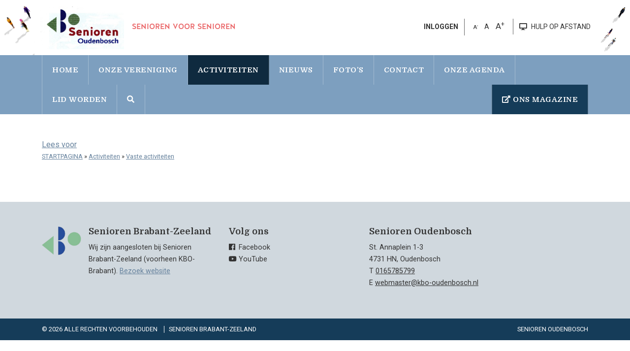

--- FILE ---
content_type: text/html; charset=UTF-8
request_url: https://www.kbo-oudenbosch.nl/vaste-activiteiten/
body_size: 11202
content:

<!doctype html>
<html lang="nl-NL">
<head>
	<meta charset="UTF-8">
	<meta name="viewport" content="width=device-width, initial-scale=1">
	<link rel="profile" href="https://gmpg.org/xfn/11">

	<meta name='robots' content='index, follow, max-image-preview:large, max-snippet:-1, max-video-preview:-1' />
	<style>img:is([sizes="auto" i], [sizes^="auto," i]) { contain-intrinsic-size: 3000px 1500px }</style>
	
	<!-- This site is optimized with the Yoast SEO plugin v26.0 - https://yoast.com/wordpress/plugins/seo/ -->
	<title>Vaste activiteiten - KBO Oudenbosch</title>
	<link rel="canonical" href="https://www.kbo-oudenbosch.nl/vaste-activiteiten/" />
	<meta property="og:locale" content="nl_NL" />
	<meta property="og:type" content="article" />
	<meta property="og:title" content="Vaste activiteiten - KBO Oudenbosch" />
	<meta property="og:url" content="https://www.kbo-oudenbosch.nl/vaste-activiteiten/" />
	<meta property="og:site_name" content="KBO Oudenbosch" />
	<meta name="twitter:card" content="summary_large_image" />
	<script type="application/ld+json" class="yoast-schema-graph">{"@context":"https://schema.org","@graph":[{"@type":"WebPage","@id":"https://www.kbo-oudenbosch.nl/vaste-activiteiten/","url":"https://www.kbo-oudenbosch.nl/vaste-activiteiten/","name":"Vaste activiteiten - KBO Oudenbosch","isPartOf":{"@id":"https://www.kbo-oudenbosch.nl/#website"},"datePublished":"2020-04-06T08:22:15+00:00","breadcrumb":{"@id":"https://www.kbo-oudenbosch.nl/vaste-activiteiten/#breadcrumb"},"inLanguage":"nl-NL","potentialAction":[{"@type":"ReadAction","target":["https://www.kbo-oudenbosch.nl/vaste-activiteiten/"]}]},{"@type":"BreadcrumbList","@id":"https://www.kbo-oudenbosch.nl/vaste-activiteiten/#breadcrumb","itemListElement":[{"@type":"ListItem","position":1,"name":"Home","item":"https://www.kbo-oudenbosch.nl/"},{"@type":"ListItem","position":2,"name":"Vaste activiteiten"}]},{"@type":"WebSite","@id":"https://www.kbo-oudenbosch.nl/#website","url":"https://www.kbo-oudenbosch.nl/","name":"KBO Oudenbosch","description":" Senioren voor Senioren","potentialAction":[{"@type":"SearchAction","target":{"@type":"EntryPoint","urlTemplate":"https://www.kbo-oudenbosch.nl/?s={search_term_string}"},"query-input":{"@type":"PropertyValueSpecification","valueRequired":true,"valueName":"search_term_string"}}],"inLanguage":"nl-NL"}]}</script>
	<!-- / Yoast SEO plugin. -->


<link rel='dns-prefetch' href='//cdnjs.cloudflare.com' />
<link rel="alternate" type="application/rss+xml" title="KBO Oudenbosch &raquo; feed" href="https://www.kbo-oudenbosch.nl/feed/" />
<link rel="alternate" type="application/rss+xml" title="KBO Oudenbosch &raquo; reacties feed" href="https://www.kbo-oudenbosch.nl/comments/feed/" />
<link rel='stylesheet' id='wp-block-library-css' href='https://www.kbo-oudenbosch.nl/wp-includes/css/dist/block-library/style.min.css?ver=6.8.2' type='text/css' media='all' />
<style id='classic-theme-styles-inline-css' type='text/css'>
/*! This file is auto-generated */
.wp-block-button__link{color:#fff;background-color:#32373c;border-radius:9999px;box-shadow:none;text-decoration:none;padding:calc(.667em + 2px) calc(1.333em + 2px);font-size:1.125em}.wp-block-file__button{background:#32373c;color:#fff;text-decoration:none}
</style>
<style id='global-styles-inline-css' type='text/css'>
:root{--wp--preset--aspect-ratio--square: 1;--wp--preset--aspect-ratio--4-3: 4/3;--wp--preset--aspect-ratio--3-4: 3/4;--wp--preset--aspect-ratio--3-2: 3/2;--wp--preset--aspect-ratio--2-3: 2/3;--wp--preset--aspect-ratio--16-9: 16/9;--wp--preset--aspect-ratio--9-16: 9/16;--wp--preset--color--black: #000000;--wp--preset--color--cyan-bluish-gray: #abb8c3;--wp--preset--color--white: #ffffff;--wp--preset--color--pale-pink: #f78da7;--wp--preset--color--vivid-red: #cf2e2e;--wp--preset--color--luminous-vivid-orange: #ff6900;--wp--preset--color--luminous-vivid-amber: #fcb900;--wp--preset--color--light-green-cyan: #7bdcb5;--wp--preset--color--vivid-green-cyan: #00d084;--wp--preset--color--pale-cyan-blue: #8ed1fc;--wp--preset--color--vivid-cyan-blue: #0693e3;--wp--preset--color--vivid-purple: #9b51e0;--wp--preset--gradient--vivid-cyan-blue-to-vivid-purple: linear-gradient(135deg,rgba(6,147,227,1) 0%,rgb(155,81,224) 100%);--wp--preset--gradient--light-green-cyan-to-vivid-green-cyan: linear-gradient(135deg,rgb(122,220,180) 0%,rgb(0,208,130) 100%);--wp--preset--gradient--luminous-vivid-amber-to-luminous-vivid-orange: linear-gradient(135deg,rgba(252,185,0,1) 0%,rgba(255,105,0,1) 100%);--wp--preset--gradient--luminous-vivid-orange-to-vivid-red: linear-gradient(135deg,rgba(255,105,0,1) 0%,rgb(207,46,46) 100%);--wp--preset--gradient--very-light-gray-to-cyan-bluish-gray: linear-gradient(135deg,rgb(238,238,238) 0%,rgb(169,184,195) 100%);--wp--preset--gradient--cool-to-warm-spectrum: linear-gradient(135deg,rgb(74,234,220) 0%,rgb(151,120,209) 20%,rgb(207,42,186) 40%,rgb(238,44,130) 60%,rgb(251,105,98) 80%,rgb(254,248,76) 100%);--wp--preset--gradient--blush-light-purple: linear-gradient(135deg,rgb(255,206,236) 0%,rgb(152,150,240) 100%);--wp--preset--gradient--blush-bordeaux: linear-gradient(135deg,rgb(254,205,165) 0%,rgb(254,45,45) 50%,rgb(107,0,62) 100%);--wp--preset--gradient--luminous-dusk: linear-gradient(135deg,rgb(255,203,112) 0%,rgb(199,81,192) 50%,rgb(65,88,208) 100%);--wp--preset--gradient--pale-ocean: linear-gradient(135deg,rgb(255,245,203) 0%,rgb(182,227,212) 50%,rgb(51,167,181) 100%);--wp--preset--gradient--electric-grass: linear-gradient(135deg,rgb(202,248,128) 0%,rgb(113,206,126) 100%);--wp--preset--gradient--midnight: linear-gradient(135deg,rgb(2,3,129) 0%,rgb(40,116,252) 100%);--wp--preset--font-size--small: 13px;--wp--preset--font-size--medium: 20px;--wp--preset--font-size--large: 36px;--wp--preset--font-size--x-large: 42px;--wp--preset--spacing--20: 0.44rem;--wp--preset--spacing--30: 0.67rem;--wp--preset--spacing--40: 1rem;--wp--preset--spacing--50: 1.5rem;--wp--preset--spacing--60: 2.25rem;--wp--preset--spacing--70: 3.38rem;--wp--preset--spacing--80: 5.06rem;--wp--preset--shadow--natural: 6px 6px 9px rgba(0, 0, 0, 0.2);--wp--preset--shadow--deep: 12px 12px 50px rgba(0, 0, 0, 0.4);--wp--preset--shadow--sharp: 6px 6px 0px rgba(0, 0, 0, 0.2);--wp--preset--shadow--outlined: 6px 6px 0px -3px rgba(255, 255, 255, 1), 6px 6px rgba(0, 0, 0, 1);--wp--preset--shadow--crisp: 6px 6px 0px rgba(0, 0, 0, 1);}:where(.is-layout-flex){gap: 0.5em;}:where(.is-layout-grid){gap: 0.5em;}body .is-layout-flex{display: flex;}.is-layout-flex{flex-wrap: wrap;align-items: center;}.is-layout-flex > :is(*, div){margin: 0;}body .is-layout-grid{display: grid;}.is-layout-grid > :is(*, div){margin: 0;}:where(.wp-block-columns.is-layout-flex){gap: 2em;}:where(.wp-block-columns.is-layout-grid){gap: 2em;}:where(.wp-block-post-template.is-layout-flex){gap: 1.25em;}:where(.wp-block-post-template.is-layout-grid){gap: 1.25em;}.has-black-color{color: var(--wp--preset--color--black) !important;}.has-cyan-bluish-gray-color{color: var(--wp--preset--color--cyan-bluish-gray) !important;}.has-white-color{color: var(--wp--preset--color--white) !important;}.has-pale-pink-color{color: var(--wp--preset--color--pale-pink) !important;}.has-vivid-red-color{color: var(--wp--preset--color--vivid-red) !important;}.has-luminous-vivid-orange-color{color: var(--wp--preset--color--luminous-vivid-orange) !important;}.has-luminous-vivid-amber-color{color: var(--wp--preset--color--luminous-vivid-amber) !important;}.has-light-green-cyan-color{color: var(--wp--preset--color--light-green-cyan) !important;}.has-vivid-green-cyan-color{color: var(--wp--preset--color--vivid-green-cyan) !important;}.has-pale-cyan-blue-color{color: var(--wp--preset--color--pale-cyan-blue) !important;}.has-vivid-cyan-blue-color{color: var(--wp--preset--color--vivid-cyan-blue) !important;}.has-vivid-purple-color{color: var(--wp--preset--color--vivid-purple) !important;}.has-black-background-color{background-color: var(--wp--preset--color--black) !important;}.has-cyan-bluish-gray-background-color{background-color: var(--wp--preset--color--cyan-bluish-gray) !important;}.has-white-background-color{background-color: var(--wp--preset--color--white) !important;}.has-pale-pink-background-color{background-color: var(--wp--preset--color--pale-pink) !important;}.has-vivid-red-background-color{background-color: var(--wp--preset--color--vivid-red) !important;}.has-luminous-vivid-orange-background-color{background-color: var(--wp--preset--color--luminous-vivid-orange) !important;}.has-luminous-vivid-amber-background-color{background-color: var(--wp--preset--color--luminous-vivid-amber) !important;}.has-light-green-cyan-background-color{background-color: var(--wp--preset--color--light-green-cyan) !important;}.has-vivid-green-cyan-background-color{background-color: var(--wp--preset--color--vivid-green-cyan) !important;}.has-pale-cyan-blue-background-color{background-color: var(--wp--preset--color--pale-cyan-blue) !important;}.has-vivid-cyan-blue-background-color{background-color: var(--wp--preset--color--vivid-cyan-blue) !important;}.has-vivid-purple-background-color{background-color: var(--wp--preset--color--vivid-purple) !important;}.has-black-border-color{border-color: var(--wp--preset--color--black) !important;}.has-cyan-bluish-gray-border-color{border-color: var(--wp--preset--color--cyan-bluish-gray) !important;}.has-white-border-color{border-color: var(--wp--preset--color--white) !important;}.has-pale-pink-border-color{border-color: var(--wp--preset--color--pale-pink) !important;}.has-vivid-red-border-color{border-color: var(--wp--preset--color--vivid-red) !important;}.has-luminous-vivid-orange-border-color{border-color: var(--wp--preset--color--luminous-vivid-orange) !important;}.has-luminous-vivid-amber-border-color{border-color: var(--wp--preset--color--luminous-vivid-amber) !important;}.has-light-green-cyan-border-color{border-color: var(--wp--preset--color--light-green-cyan) !important;}.has-vivid-green-cyan-border-color{border-color: var(--wp--preset--color--vivid-green-cyan) !important;}.has-pale-cyan-blue-border-color{border-color: var(--wp--preset--color--pale-cyan-blue) !important;}.has-vivid-cyan-blue-border-color{border-color: var(--wp--preset--color--vivid-cyan-blue) !important;}.has-vivid-purple-border-color{border-color: var(--wp--preset--color--vivid-purple) !important;}.has-vivid-cyan-blue-to-vivid-purple-gradient-background{background: var(--wp--preset--gradient--vivid-cyan-blue-to-vivid-purple) !important;}.has-light-green-cyan-to-vivid-green-cyan-gradient-background{background: var(--wp--preset--gradient--light-green-cyan-to-vivid-green-cyan) !important;}.has-luminous-vivid-amber-to-luminous-vivid-orange-gradient-background{background: var(--wp--preset--gradient--luminous-vivid-amber-to-luminous-vivid-orange) !important;}.has-luminous-vivid-orange-to-vivid-red-gradient-background{background: var(--wp--preset--gradient--luminous-vivid-orange-to-vivid-red) !important;}.has-very-light-gray-to-cyan-bluish-gray-gradient-background{background: var(--wp--preset--gradient--very-light-gray-to-cyan-bluish-gray) !important;}.has-cool-to-warm-spectrum-gradient-background{background: var(--wp--preset--gradient--cool-to-warm-spectrum) !important;}.has-blush-light-purple-gradient-background{background: var(--wp--preset--gradient--blush-light-purple) !important;}.has-blush-bordeaux-gradient-background{background: var(--wp--preset--gradient--blush-bordeaux) !important;}.has-luminous-dusk-gradient-background{background: var(--wp--preset--gradient--luminous-dusk) !important;}.has-pale-ocean-gradient-background{background: var(--wp--preset--gradient--pale-ocean) !important;}.has-electric-grass-gradient-background{background: var(--wp--preset--gradient--electric-grass) !important;}.has-midnight-gradient-background{background: var(--wp--preset--gradient--midnight) !important;}.has-small-font-size{font-size: var(--wp--preset--font-size--small) !important;}.has-medium-font-size{font-size: var(--wp--preset--font-size--medium) !important;}.has-large-font-size{font-size: var(--wp--preset--font-size--large) !important;}.has-x-large-font-size{font-size: var(--wp--preset--font-size--x-large) !important;}
:where(.wp-block-post-template.is-layout-flex){gap: 1.25em;}:where(.wp-block-post-template.is-layout-grid){gap: 1.25em;}
:where(.wp-block-columns.is-layout-flex){gap: 2em;}:where(.wp-block-columns.is-layout-grid){gap: 2em;}
:root :where(.wp-block-pullquote){font-size: 1.5em;line-height: 1.6;}
</style>
<link rel='stylesheet' id='adaptivity-adaptive-content-blocks-css' href='https://www.kbo-oudenbosch.nl/wp-content/plugins/adaptivity-adaptive-content-blocks/public/css/adaptivity-adaptive-content-blocks-public.css?ver=1.2.3' type='text/css' media='all' />
<link rel='stylesheet' id='gf-membership-number-styles-css' href='https://www.kbo-oudenbosch.nl/wp-content/plugins/gf-membership-number-addon/assets/css/admin.css?ver=6.8.2' type='text/css' media='all' />
<link rel='stylesheet' id='parent-style-css' href='https://www.kbo-oudenbosch.nl/wp-content/themes/kbo-brabant/style.css?ver=6.8.2' type='text/css' media='all' />
<link rel='stylesheet' id='kbo-brabant-style-css' href='https://www.kbo-oudenbosch.nl/wp-content/themes/kbo-brabant-sub/style.css?ver=6.8.2' type='text/css' media='all' />
<link rel='stylesheet' id='css-main-css' href='https://www.kbo-oudenbosch.nl/wp-content/themes/kbo-brabant/assets/css/main.css?v=2&#038;ver=6.8.2' type='text/css' media='all' />
<link rel='stylesheet' id='css-normalize-css' href='https://www.kbo-oudenbosch.nl/wp-content/themes/kbo-brabant/assets/css/normalize.css?ver=6.8.2' type='text/css' media='all' />
<link rel='stylesheet' id='css-fontawesome-css' href='https://www.kbo-oudenbosch.nl/wp-content/themes/kbo-brabant/assets/plugins/fontawesome/css/all.css?ver=6.8.2' type='text/css' media='all' />
<link rel='stylesheet' id='css-bootstrap-css' href='https://www.kbo-oudenbosch.nl/wp-content/themes/kbo-brabant/assets/plugins/bootstrap/css/bootstrap.min.css?ver=6.8.2' type='text/css' media='all' />
<link rel='stylesheet' id='css-layout-css' href='https://www.kbo-oudenbosch.nl/wp-content/themes/kbo-brabant/assets/css/layout.css?v=2.10&#038;ver=6.8.2' type='text/css' media='all' />
<link rel='stylesheet' id='css-responsive-css' href='https://www.kbo-oudenbosch.nl/wp-content/themes/kbo-brabant/assets/css/responsive.css?v=3.5&#038;ver=6.8.2' type='text/css' media='all' />
<link rel='stylesheet' id='css-fancybox-css' href='https://www.kbo-oudenbosch.nl/wp-content/themes/kbo-brabant/assets/plugins/fancybox/jquery.fancybox.min.css?ver=6.8.2' type='text/css' media='all' />
<link rel='stylesheet' id='media-library-organizer-exif-frontend-css' href='https://www.kbo-oudenbosch.nl/wp-content/plugins/media-library-organizer-pro/addons/exif/assets/css/frontend.css?ver=1.4.4' type='text/css' media='all' />
<link rel='stylesheet' id='media-library-organizer-iptc-frontend-css' href='https://www.kbo-oudenbosch.nl/wp-content/plugins/media-library-organizer-pro/addons/iptc/assets/css/frontend.css?ver=1.4.4' type='text/css' media='all' />
<script type="text/javascript" id="real3d-flipbook-global-js-extra">
/* <![CDATA[ */
var flipbookOptions_global = {"pages":[],"pdfUrl":"","printPdfUrl":"","tableOfContent":[],"id":"","bookId":"","date":"","lightboxThumbnailUrl":"","mode":"normal","viewMode":"webgl","pageTextureSize":"3000","pageTextureSizeSmall":"1500","pageTextureSizeMobile":"","pageTextureSizeMobileSmall":"1000","minPixelRatio":"1","pdfTextLayer":"true","zoomMin":"0.9","zoomStep":"2","zoomSize":"","zoomReset":"false","doubleClickZoom":"true","pageDrag":"true","singlePageMode":"false","pageFlipDuration":"1","sound":"true","startPage":"1","pageNumberOffset":"0","deeplinking":{"enabled":"false","prefix":""},"responsiveView":"true","responsiveViewTreshold":"768","responsiveViewRatio":"1","cover":"true","backCover":"true","scaleCover":"false","pageCaptions":"false","height":"400","responsiveHeight":"true","containerRatio":"","thumbnailsOnStart":"false","contentOnStart":"false","searchOnStart":"","searchResultsThumbs":"false","tableOfContentCloseOnClick":"true","thumbsCloseOnClick":"true","autoplayOnStart":"false","autoplayInterval":"3000","autoplayLoop":"true","autoplayStartPage":"1","rightToLeft":"false","pageWidth":"","pageHeight":"","thumbSize":"130","logoImg":"","logoUrl":"","logoUrlTarget":"","logoCSS":"position:absolute;left:0;top:0;","menuSelector":"","zIndex":"auto","preloaderText":"","googleAnalyticsTrackingCode":"","pdfBrowserViewerIfIE":"false","modeMobile":"","viewModeMobile":"","aspectMobile":"","aspectRatioMobile":"0.71","singlePageModeIfMobile":"false","logoHideOnMobile":"false","mobile":{"thumbnailsOnStart":"false","contentOnStart":"false","pagesInMemory":"6","bitmapResizeHeight":"","bitmapResizeQuality":"","currentPage":{"enabled":"false"},"pdfUrl":""},"lightboxCssClass":"","lightboxLink":"","lightboxLinkNewWindow":"true","lightboxBackground":"rgb(81, 85, 88)","lightboxBackgroundPattern":"","lightboxBackgroundImage":"","lightboxContainerCSS":"display:inline-block;padding:10px;","lightboxThumbnailHeight":"300","lightboxThumbnailUrlCSS":"display:block;","lightboxThumbnailInfo":"false","lightboxThumbnailInfoText":"","lightboxThumbnailInfoCSS":"top: 0;  width: 100%; height: 100%; font-size: 16px; color: #000; background: rgba(255,255,255,.8); ","showTitle":"false","showDate":"false","hideThumbnail":"false","lightboxText":"","lightboxTextCSS":"display:block;","lightboxTextPosition":"top","lightBoxOpened":"false","lightBoxFullscreen":"false","lightboxStartPage":"","lightboxMarginV":"0","lightboxMarginH":"0","lights":"true","lightPositionX":"0","lightPositionY":"150","lightPositionZ":"1400","lightIntensity":"0.6","shadows":"true","shadowMapSize":"2048","shadowOpacity":"0.2","shadowDistance":"15","pageHardness":"2","coverHardness":"2","pageRoughness":"1","pageMetalness":"0","pageSegmentsW":"6","pageSegmentsH":"1","pagesInMemory":"20","bitmapResizeHeight":"","bitmapResizeQuality":"","pageMiddleShadowSize":"4","pageMiddleShadowColorL":"#7F7F7F","pageMiddleShadowColorR":"#AAAAAA","antialias":"false","pan":"0","tilt":"0","rotateCameraOnMouseDrag":"true","panMax":"20","panMin":"-20","tiltMax":"0","tiltMin":"0","currentPage":{"enabled":"true","title":"Current page","hAlign":"left","vAlign":"top"},"btnAutoplay":{"enabled":"true","title":"Autoplay"},"btnNext":{"enabled":"true","title":"Next Page"},"btnLast":{"enabled":"false","title":"Last Page"},"btnPrev":{"enabled":"true","title":"Previous Page"},"btnFirst":{"enabled":"false","title":"First Page"},"btnZoomIn":{"enabled":"true","title":"Zoom in"},"btnZoomOut":{"enabled":"true","title":"Zoom out"},"btnToc":{"enabled":"true","title":"Table of Contents"},"btnThumbs":{"enabled":"true","title":"Pages"},"btnShare":{"enabled":"true","title":"Share"},"btnNotes":{"enabled":"false","title":"Notes"},"btnDownloadPages":{"enabled":"false","url":"","title":"Download pages"},"btnDownloadPdf":{"enabled":"true","url":"","title":"Download PDF","forceDownload":"true","openInNewWindow":"true"},"btnSound":{"enabled":"true","title":"Sound"},"btnExpand":{"enabled":"true","title":"Toggle fullscreen"},"btnSingle":{"enabled":"true","title":"Toggle single page"},"btnSearch":{"enabled":"false","title":"Search"},"search":{"enabled":"false","title":"Search"},"btnBookmark":{"enabled":"false","title":"Bookmark"},"btnPrint":{"enabled":"true","title":"Print"},"btnTools":{"enabled":"true","title":"Tools"},"btnClose":{"enabled":"true","title":"Close"},"whatsapp":{"enabled":"true"},"twitter":{"enabled":"true"},"facebook":{"enabled":"true"},"pinterest":{"enabled":"true"},"email":{"enabled":"true"},"linkedin":{"enabled":"true"},"digg":{"enabled":"false"},"reddit":{"enabled":"false"},"shareUrl":"","shareTitle":"","shareImage":"","layout":"1","icons":"FontAwesome","skin":"light","useFontAwesome5":"true","sideNavigationButtons":"true","menuNavigationButtons":"false","backgroundColor":"rgb(81, 85, 88)","backgroundPattern":"","backgroundImage":"","backgroundTransparent":"false","menuBackground":"","menuShadow":"","menuMargin":"0","menuPadding":"0","menuOverBook":"false","menuFloating":"false","menuTransparent":"false","menu2Background":"","menu2Shadow":"","menu2Margin":"0","menu2Padding":"0","menu2OverBook":"true","menu2Floating":"false","menu2Transparent":"true","skinColor":"","skinBackground":"","hideMenu":"false","menuAlignHorizontal":"center","btnColor":"","btnColorHover":"","btnBackground":"none","btnRadius":"0","btnMargin":"0","btnSize":"18","btnPaddingV":"10","btnPaddingH":"10","btnShadow":"","btnTextShadow":"","btnBorder":"","arrowColor":"#fff","arrowColorHover":"#fff","arrowBackground":"rgba(0,0,0,0)","arrowBackgroundHover":"rgba(0, 0, 0, .15)","arrowRadius":"4","arrowMargin":"4","arrowSize":"40","arrowPadding":"10","arrowTextShadow":"0px 0px 1px rgba(0, 0, 0, 1)","arrowBorder":"","closeBtnColorHover":"#FFF","closeBtnBackground":"rgba(0,0,0,.4)","closeBtnRadius":"0","closeBtnMargin":"0","closeBtnSize":"20","closeBtnPadding":"5","closeBtnTextShadow":"","closeBtnBorder":"","floatingBtnColor":"","floatingBtnColorHover":"","floatingBtnBackground":"","floatingBtnBackgroundHover":"","floatingBtnRadius":"","floatingBtnMargin":"","floatingBtnSize":"","floatingBtnPadding":"","floatingBtnShadow":"","floatingBtnTextShadow":"","floatingBtnBorder":"","currentPageMarginV":"5","currentPageMarginH":"5","arrowsAlwaysEnabledForNavigation":"true","arrowsDisabledNotFullscreen":"true","touchSwipeEnabled":"true","fitToWidth":"false","rightClickEnabled":"true","linkColor":"rgba(0, 0, 0, 0)","linkColorHover":"rgba(255, 255, 0, 1)","linkOpacity":"0.4","linkTarget":"_blank","pdfAutoLinks":"false","disableRange":"false","strings":{"print":"Print","printLeftPage":"Print left page","printRightPage":"Print right page","printCurrentPage":"Print current page","printAllPages":"Print all pages","download":"Download","downloadLeftPage":"Download left page","downloadRightPage":"Download right page","downloadCurrentPage":"Download current page","downloadAllPages":"Download all pages","bookmarks":"Bookmarks","bookmarkLeftPage":"Bookmark left page","bookmarkRightPage":"Bookmark right page","bookmarkCurrentPage":"Bookmark current page","search":"Search","findInDocument":"Find in document","pagesFoundContaining":"pages found containing","noMatches":"No matches","matchesFound":"matches found","page":"Page","matches":"matches","thumbnails":"Thumbnails","tableOfContent":"Table of Contents","share":"Share","pressEscToClose":"Press ESC to close","password":"Password","addNote":"Add note","typeInYourNote":"Type in your note..."},"access":"free","backgroundMusic":"","cornerCurl":"false","pdfTools":{"pageHeight":1500,"thumbHeight":200,"quality":0.8,"textLayer":"true","autoConvert":"true"},"slug":"","convertPDFLinks":"true","convertPDFLinksWithClass":"","convertPDFLinksWithoutClass":"","overridePDFEmbedder":"true","overrideDflip":"true","overrideWonderPDFEmbed":"true","override3DFlipBook":"true","overridePDFjsViewer":"true","resumeReading":"false","previewPages":"","previewMode":""};
/* ]]> */
</script>
<script type="text/javascript" src="https://www.kbo-oudenbosch.nl/wp-includes/js/jquery/jquery.min.js?ver=3.7.1" id="jquery-core-js"></script>
<script type="text/javascript" src="https://www.kbo-oudenbosch.nl/wp-includes/js/jquery/jquery-migrate.min.js?ver=3.4.1" id="jquery-migrate-js"></script>
<script type="text/javascript" src="https://www.kbo-oudenbosch.nl/wp-content/plugins/adaptivity-adaptive-content-blocks/public/js/adaptivity-adaptive-content-blocks-public.js?ver=1.2.3" id="adaptivity-adaptive-content-blocks-js"></script>
<script type="text/javascript" src="https://www.kbo-oudenbosch.nl/wp-content/themes/kbo-brabant/assets/plugins/jquery/jquery.js?ver=1.0.0" id="js-jquery-js"></script>
<script type="text/javascript" src="//cdnjs.cloudflare.com/ajax/libs/jquery-easing/1.4.1/jquery.easing.min.js?ver=6.8.2" id="jquery-easing-js"></script>
<link rel="https://api.w.org/" href="https://www.kbo-oudenbosch.nl/wp-json/" /><link rel="alternate" title="JSON" type="application/json" href="https://www.kbo-oudenbosch.nl/wp-json/wp/v2/pages/5937" /><link rel="EditURI" type="application/rsd+xml" title="RSD" href="https://www.kbo-oudenbosch.nl/xmlrpc.php?rsd" />
<meta name="generator" content="WordPress 6.8.2" />
<link rel='shortlink' href='https://www.kbo-oudenbosch.nl/?p=5937' />
<link rel="alternate" title="oEmbed (JSON)" type="application/json+oembed" href="https://www.kbo-oudenbosch.nl/wp-json/oembed/1.0/embed?url=https%3A%2F%2Fwww.kbo-oudenbosch.nl%2Fvaste-activiteiten%2F" />
<link rel="alternate" title="oEmbed (XML)" type="text/xml+oembed" href="https://www.kbo-oudenbosch.nl/wp-json/oembed/1.0/embed?url=https%3A%2F%2Fwww.kbo-oudenbosch.nl%2Fvaste-activiteiten%2F&#038;format=xml" />
	
	<link rel="shortcut icon" href="https://www.kbo-oudenbosch.nl/favicon.ico?v=1" type="image/x-icon" />
	
			<script type="text/javascript">
		var gaJsHost = (("https:" == document.location.protocol) ? "https://ssl." : "http://www.");
		document.write(unescape("%3Cscript src='" + gaJsHost + "google-analytics.com/ga.js' type='text/javascript'%3E%3C/script%3E"));
	</script>
	<!-- Google tag (gtag.js) -->
	<script async src="https://www.googletagmanager.com/gtag/js?id=G-HZXW04NTFN"></script>
	<script>
	window.dataLayer = window.dataLayer || [];
	function gtag(){dataLayer.push(arguments);}
	gtag('js', new Date());

	gtag('config', 'G-HZXW04NTFN');
	</script>
	<script>

	</script>
			<script src="//cdn1.readspeaker.com/script/11513/webReader/webReader.js?pids=wr" type="text/javascript"></script>
</head>

<body class="wp-singular page-template-default page page-id-5937 wp-theme-kbo-brabant wp-child-theme-kbo-brabant-sub">

<div id="page" class="site">

	<header id="masthead" class="site-header clear-after">
		<div class="header-right-background">
			<div class="container clear-after site-branding">
									<p class="site-title logo" style="background-size:contain;background-repeat:no-repeat;background-position: left 50%;background-image:url('https://www.kbo-oudenbosch.nl/files/2025/04/Logo.png');">
						<a href="https://www.kbo-oudenbosch.nl/" rel="home">
							<img src="https://www.kbo-oudenbosch.nl/files/2025/04/Logo.png"/>
							<span>KBO Oudenbosch</span>
						</a>
					</p>
										<h3 class="site-slogan"> Senioren voor Senioren</h3>
								<nav class="top-links-container">
					<ul class="top-links horizontal-list">

							
													<li>
														<a href="https://www.kbo-brabant.nl/wp-login.php?redirect_to=https://www.kbo-oudenbosch.nl">
								<strong>INLOGGEN</strong>
							</a>
													</li>
						<li class="text-resize-options">
							<span class="text-resize-decrease">
								A<sup>-</sup>
							</span>
							<span class="text-resize-reset">
								A
							</span>
							<span class="text-resize-increase">
								A<sup>+</sup>
							</span>
						</li>
						<li class="help-at-distance">
							<a href="https://get.teamviewer.com/5a77d8s">
								<i class="fas fa-desktop"></i>
								<span>HULP OP AFSTAND</span>
							</a>
						</li>
					</ul>
				</nav>
			</div>
		</div>
	</header><!-- #masthead -->
	
	<nav id="site-navigation" class="main-navigation background-color-light-blue">
		<div class="container">
			<div class="nav-button-container">
				<div class="row">
					<div class="col-10">
						<button class="toggle-nav" type="button"><i class="fas fa-bars"></i> MENU</button>
					</div>
					<div class="col-2">
						<button class="btn btn-primary mobile-toggle-search" type="button"><i class="fas fa-search"></i></button>
					</div>
				</div>
			</div>
			<div class="nav-button-close-menu clear-after">
				<div class="float-right"><i class="fas fa-times nav-button-close-button"></i></div>
			</div>
			<div class="menu-hoofdmenu-container"><ul id="primary-menu" class="menu"><li id="menu-item-13" class="home menu-item menu-item-type-custom menu-item-object-custom menu-item-home menu-item-13"><a href="https://www.kbo-oudenbosch.nl/">Home</a></li>
<li id="menu-item-14" class="menu-item menu-item-type-custom menu-item-object-custom menu-item-has-children menu-item-14"><a href="https://www.kbo-oudenbosch.nl/onze%20vereniging">Onze vereniging</a>
<ul class="sub-menu">
	<li id="menu-item-5837" class="menu-item menu-item-type-post_type menu-item-object-page menu-item-5837"><a href="https://www.kbo-oudenbosch.nl/bestuur/">Bestuur</a></li>
	<li id="menu-item-6155" class="menu-item menu-item-type-post_type menu-item-object-page menu-item-6155"><a href="https://www.kbo-oudenbosch.nl/huishoudelijk-reglement/">Huishoudelijk reglement</a></li>
	<li id="menu-item-5847" class="menu-item menu-item-type-post_type menu-item-object-page menu-item-has-children menu-item-5847"><a href="https://www.kbo-oudenbosch.nl/dienstverlening/">Dienstverlening</a>
	<ul class="sub-menu">
		<li id="menu-item-5883" class="menu-item menu-item-type-post_type menu-item-object-page menu-item-5883"><a href="https://www.kbo-oudenbosch.nl/belastingaangiften/">Belastingaangiften</a></li>
		<li id="menu-item-5887" class="menu-item menu-item-type-post_type menu-item-object-page menu-item-5887"><a href="https://www.kbo-oudenbosch.nl/wmo/">WMO</a></li>
		<li id="menu-item-5891" class="menu-item menu-item-type-post_type menu-item-object-page menu-item-5891"><a href="https://www.kbo-oudenbosch.nl/ouderenadviseurs-clientenondersteuners/">Ouderenadviseurs/Cliëntenondersteuners</a></li>
		<li id="menu-item-5895" class="menu-item menu-item-type-post_type menu-item-object-page menu-item-5895"><a href="https://www.kbo-oudenbosch.nl/graag-gedaan/">Graag gedaan</a></li>
		<li id="menu-item-5910" class="menu-item menu-item-type-post_type menu-item-object-page menu-item-5910"><a href="https://www.kbo-oudenbosch.nl/financiele-ondersteuning/">Financiële ondersteuning</a></li>
	</ul>
</li>
</ul>
</li>
<li id="menu-item-5989" class="menu-item menu-item-type-post_type menu-item-object-page current-menu-ancestor current-menu-parent current_page_parent current_page_ancestor menu-item-has-children menu-item-5989"><a href="https://www.kbo-oudenbosch.nl/?page_id=5988">Activiteiten</a>
<ul class="sub-menu">
	<li id="menu-item-5938" class="menu-item menu-item-type-post_type menu-item-object-page current-menu-item page_item page-item-5937 current_page_item menu-item-has-children menu-item-5938"><a href="https://www.kbo-oudenbosch.nl/vaste-activiteiten/" aria-current="page">Vaste activiteiten</a>
	<ul class="sub-menu">
		<li id="menu-item-5969" class="menu-item menu-item-type-post_type menu-item-object-page menu-item-5969"><a href="https://www.kbo-oudenbosch.nl/overzicht-activiteiten/">Klik hier voor alle vaste activiteiten en hieronder voor informatie per activiteit</a></li>
		<li id="menu-item-5942" class="menu-item menu-item-type-post_type menu-item-object-page menu-item-5942"><a href="https://www.kbo-oudenbosch.nl/biljarten/">Biljarten</a></li>
		<li id="menu-item-6506" class="menu-item menu-item-type-post_type menu-item-object-page menu-item-6506"><a href="https://www.kbo-oudenbosch.nl/fietsen/">Fietsen</a></li>
		<li id="menu-item-5951" class="menu-item menu-item-type-post_type menu-item-object-page menu-item-5951"><a href="https://www.kbo-oudenbosch.nl/schilderen/">Schilderen</a></li>
		<li id="menu-item-5955" class="menu-item menu-item-type-post_type menu-item-object-page menu-item-5955"><a href="https://www.kbo-oudenbosch.nl/bingo/">Bingo</a></li>
		<li id="menu-item-5959" class="menu-item menu-item-type-post_type menu-item-object-page menu-item-5959"><a href="https://www.kbo-oudenbosch.nl/rikken-en-jokeren/">Rikken en Jokeren</a></li>
		<li id="menu-item-5963" class="menu-item menu-item-type-post_type menu-item-object-page menu-item-5963"><a href="https://www.kbo-oudenbosch.nl/dansen/">Dansen</a></li>
		<li id="menu-item-6930" class="menu-item menu-item-type-post_type menu-item-object-page menu-item-6930"><a href="https://www.kbo-oudenbosch.nl/tai-chi/">Tai Chi</a></li>
		<li id="menu-item-6024" class="menu-item menu-item-type-post_type menu-item-object-page menu-item-6024"><a href="https://www.kbo-oudenbosch.nl/repaircafe-3/">Repaircafé</a></li>
		<li id="menu-item-6902" class="menu-item menu-item-type-post_type menu-item-object-page menu-item-6902"><a href="https://www.kbo-oudenbosch.nl/opera/">Muziekfilms</a></li>
		<li id="menu-item-7898" class="menu-item menu-item-type-post_type menu-item-object-page menu-item-7898"><a href="https://www.kbo-oudenbosch.nl/engelse-les/">Engelse les</a></li>
		<li id="menu-item-6938" class="menu-item menu-item-type-post_type menu-item-object-page menu-item-has-children menu-item-6938"><a href="https://www.kbo-oudenbosch.nl/pagina-2-detailinformatie-activiteiten/">Pagina 2 detailinformatie activiteiten</a>
		<ul class="sub-menu">
			<li id="menu-item-6034" class="menu-item menu-item-type-post_type menu-item-object-page menu-item-6034"><a href="https://www.kbo-oudenbosch.nl/wandelen/">Wandelen</a></li>
			<li id="menu-item-7847" class="menu-item menu-item-type-post_type menu-item-object-page menu-item-7847"><a href="https://www.kbo-oudenbosch.nl/franse-les/">Franse les</a></li>
			<li id="menu-item-7896" class="menu-item menu-item-type-post_type menu-item-object-page menu-item-7896"><a href="https://www.kbo-oudenbosch.nl/engelse-les/">Engelse les</a></li>
		</ul>
</li>
	</ul>
</li>
</ul>
</li>
<li id="menu-item-15" class="menu-item menu-item-type-custom menu-item-object-custom menu-item-has-children menu-item-15"><a href="https://www.kbo-oudenbosch.nl/nieuws/">Nieuws</a>
<ul class="sub-menu">
	<li id="menu-item-5855" class="menu-item menu-item-type-post_type menu-item-object-page menu-item-5855"><a href="https://www.kbo-oudenbosch.nl/nieuwsbrief/">Nieuwsbrief</a></li>
	<li id="menu-item-7289" class="menu-item menu-item-type-post_type menu-item-object-page menu-item-7289"><a href="https://www.kbo-oudenbosch.nl/jaarvergadering/">JAARVERGADERING</a></li>
</ul>
</li>
<li id="menu-item-5993" class="menu-item menu-item-type-post_type menu-item-object-page menu-item-5993"><a href="https://www.kbo-oudenbosch.nl/fotos/">Foto’s</a></li>
<li id="menu-item-18" class="menu-item menu-item-type-custom menu-item-object-custom menu-item-18"><a href="https://www.kbo-oudenbosch.nl/contact/">Contact</a></li>
<li id="menu-item-5511" class="menu-item menu-item-type-post_type menu-item-object-page menu-item-5511"><a href="https://www.kbo-oudenbosch.nl/kalender/">Onze agenda</a></li>
<li id="menu-item-5925" class="menu-item menu-item-type-post_type menu-item-object-page menu-item-5925"><a href="https://www.kbo-oudenbosch.nl/lid-worden/">Lid worden</a></li>
<li class="extra-menu-item menu-item-search last-child"><a href="#" class="toggle-search"><i class="fa fa-search" aria-hidden="true"></i></a></li><li class="extra-menu-item last-child float-right read-magazine"><a href="https://www.kbo-brabant.nl/ons-magazine/" target="_blank" class="mf-btn"><i class="fas fa-external-link-alt"></i> Ons Magazine</a></li></ul></div>		</div>
	</nav><!-- #site-navigation -->

	<div id="content" class="site-content">
	
		<div class="container quick-search-holder">
			<section class="quick-search-container">
				<div class="row">
					<div class="col-md-8">
						<input type="text" name="s" placeholder="Type hier uw zoekopdracht" id="quick-search-value" value=""/>
					</div>
					<div class="col-md-4">
						<button type="button" class="btn btn-primary do-quick-search">ZOEK</button>
					</div>
				</div>
			</section>
		</div>					
	<div id="primary" class="content-area">
		<main id="main" class="site-main">
				
		

<!--<section class="page-header">-->
<!---->
<!--</section>-->
<div class="container">
	<div id="readspeaker_button1" class="rs_skip rsbtn rs_preserve read-button-bottom">
		<a rel="nofollow" class="rsbtn_play" accesskey="L" title="Laat de tekst voorlezen met ReadSpeaker webReader" href="//app-eu.readspeaker.com/cgi-bin/rsent?customerid=11513&amp;lang=nl_nl&amp;readid=post-5937&amp;url=https%3A%2F%2Fwww.kbo-oudenbosch.nl%2Fvaste-activiteiten%2F">
			<span class="rsbtn_left rsimg rspart"><span class="rsbtn_text"><span>Lees voor</span></span></span>
			<span class="rsbtn_right rsimg rsplay rspart"></span>
		</a>
	</div>
</div>
<div class="breadcrumb-wrapper"><div class="container"><a href="https://www.kbo-oudenbosch.nl">STARTPAGINA</a> &raquo; <a href="https://www.kbo-oudenbosch.nl/?page_id=5988">Activiteiten</a> &raquo; <a href="https://www.kbo-oudenbosch.nl/vaste-activiteiten/">Vaste activiteiten</a></div></div><article id="post-5937" class="post-5937 page type-page status-publish hentry">

					
</article><!-- #post-5937 -->

		</main><!-- #main -->
	</div><!-- #primary -->


	</div><!-- #content -->

	<footer>
		<section class="footer-content footer-content-links">
			<div class="container">
				<div class="row">
					<div class="footer-sidebar footer-content-links footer-1 col-xs-12 col-sm-5 col-md-4">
						<div class="widget_text widget">
							<div class="row">
								<div class="col-md-3 col-12">
									<img src="https://www.kbo-oudenbosch.nl/wp-content/themes/kbo-brabant/assets/images/senioren-zeeland-brabant-logo-small.png?v=2" style="max-width:80px;"/>
								</div>
								<div class="col-md-9 col-12">
																		<h3>Senioren Brabant-Zeeland</h3>
									<p>Wij zijn aangesloten bij Senioren Brabant-Zeeland (voorheen KBO-Brabant). <a href="https://www.kbo-brabant.nl" target="_blank">Bezoek website</a></p>
																	</div>
							</div>
						</div>
					</div>
					<div class="footer-sidebar footer-content-links footer-3 col-xs-12 col-sm-6 col-md-3">
						<div class="widget_text widget">
							<h3>Volg ons</h3>
							<ul>
																								<li><a href="https://facebook.com/KBOOudenbosch" target="_blank"><i class="fab fa-facebook fa-social"></i> Facebook</a></li>
																								<li><a href="https://vod.zuidwesttv.nl/ab80863f-0148-422d-ab99-09ceeea39705/playlist.m3u8" target="_blank"><i class="fab fa-youtube fa-social"></i> YouTube</a></li>
								                                							</ul>
						</div>
					</div>
					<div class="footer-sidebar footer-content-links footer-1 col-xs-12 col-sm-6 col-md-4">
						<div class="widget_text widget">
							<h3>Senioren Oudenbosch</h3>
							<ul>
								<li>
									St. Annaplein 1-3<br/>
									4731 HN, Oudenbosch								</li>
								<li>T <a style="text-decoration:underline;" href="tel:0165785799">0165785799</a></li>
								<li>E <a style="text-decoration:underline;" href="mailto:webmaster@kbo-oudenbosch.nl">webmaster@kbo-oudenbosch.nl</a></li>
							</ul>
						</div>
					</div>
				</div>

									</div>
		</section>

		<section class="footer-copyright">
			<div class="container clear-after">
				<div class="float-left">
					<ul class="copyright-list">
						<li>&copy; 2026 alle rechten voorbehouden</li>
						<li>Senioren Brabant-Zeeland</li>
					</ul>
				</div>
				<div class="float-right">
					
					Senioren Oudenbosch				</div>
			</div>
		</section>
	</footer>
</div><!-- #page -->

<script type="speculationrules">
{"prefetch":[{"source":"document","where":{"and":[{"href_matches":"\/*"},{"not":{"href_matches":["\/wp-*.php","\/wp-admin\/*","\/files\/*","\/wp-content\/*","\/wp-content\/plugins\/*","\/wp-content\/themes\/kbo-brabant-sub\/*","\/wp-content\/themes\/kbo-brabant\/*","\/*\\?(.+)"]}},{"not":{"selector_matches":"a[rel~=\"nofollow\"]"}},{"not":{"selector_matches":".no-prefetch, .no-prefetch a"}}]},"eagerness":"conservative"}]}
</script>
<script type="text/javascript" id="real3d-flipbook-forntend-js-extra">
/* <![CDATA[ */
var r3d_frontend = {"rootFolder":"https:\/\/www.kbo-oudenbosch.nl\/wp-content\/plugins\/real3d-flipbook-lite\/","version":"4.11.4"};
/* ]]> */
</script>
<script type="text/javascript" src="https://www.kbo-oudenbosch.nl/wp-content/plugins/real3d-flipbook-lite/js/frontend.js?ver=4.11.4" id="real3d-flipbook-forntend-js"></script>
<script type="text/javascript" src="https://www.kbo-oudenbosch.nl/wp-content/plugins/gf-membership-number-addon/assets/gf-license-number-validation.js?ver=1.0" id="gf-license-number-validation-js"></script>
<script type="text/javascript" src="https://www.kbo-oudenbosch.nl/wp-content/themes/kbo-brabant/js/main.js?ver=20151215" id="kbo-brabant-main-js"></script>
<script type="text/javascript" src="https://www.kbo-oudenbosch.nl/wp-content/themes/kbo-brabant/js/skip-link-focus-fix.js?ver=20151215" id="kbo-brabant-skip-link-focus-fix-js"></script>
<script type="text/javascript" src="https://www.kbo-oudenbosch.nl/wp-content/themes/kbo-brabant/assets/plugins/bootstrap/js/bootstrap.min.js?ver=1.0.0" id="js-bootstrap-js"></script>
<script type="text/javascript" src="https://www.kbo-oudenbosch.nl/wp-content/themes/kbo-brabant/assets/plugins/fancybox/jquery.fancybox.min.js?ver=1.0.0" id="js-fancybox-js"></script>
<script type="text/javascript" src="https://www.kbo-oudenbosch.nl/wp-content/themes/kbo-brabant/assets/plugins/jquery.cycle/jquery.cycle.js?ver=1.0.0" id="js-jquery-cycle-js"></script>
				<script type="text/javascript">
					
					(
						function ( $ ) {

							var jump = function ( e ) {
								if ( e ) {
									var target = $( this ).attr( "href" );
								} else {
									var target = location.hash;
								}

								var scrollToPosition = $( target ).offset().top - 20;

								$( 'html,body' ).animate( {scrollTop: scrollToPosition},900 , 'easeInOutBack' );

							}

							$( 'html, body' ).hide()

							$( document ).ready( function () {
								$( "area[href*=\\#],a[href*=\\#]:not([href=\\#]):not([href^='\\#tab']):not([href^='\\#quicktab']):not([href^='\\#pane'])" ).bind( "click", jump );

								if ( location.hash ) {
									setTimeout( function () {
										$( 'html, body' ).scrollTop( 0 ).show()
										jump()
									}, 0 );
								} else {
									$( 'html, body' ).show()
								}
							} );

						}
					)( jQuery )
				</script>
			
<div class="submenu-container-holder"></div>

<script>
	jQuery(document).ready(function ()
	{
		jQuery('.slider').cycle({
			speed: 1200,
			timeout: 8000,
			slides: '.slide',
			fx: 'fade',
			manualSpeed: 1200
		});

		jQuery('body').on('click','.cycle-next', function (e)
		{
			e.preventDefault();
			jQuery('.slider').cycle('next');
		});

		jQuery('body').on('click','.cycle-prev', function (e)
		{
			e.preventDefault();
			jQuery('.slider').cycle('prev');
		});


		try
		{
			jQuery('#wp-admin-bar-comments').remove();
			jQuery('#wp-admin-bar-wp-logo').remove();
			jQuery('#wp-admin-bar-customize').remove();
		}
		catch (e)
		{

		}
	});

	var sizes = new Array();
		sizes.push('xs');
		sizes.push('sm');
		sizes.push('md'); /* regular */
		sizes.push('lg');
		sizes.push('xl');

	var currentFontSize = 'sm';

	function setCurrentFontsize (currentFontSize)
	{
		sessionStorage.setItem("kboCurrentFontSize", ""+currentFontSize+"");
	}

	function getCurrentFontsize ()
	{
		if (sessionStorage.getItem("kboCurrentFontSize") == null)
		{
			return '';
		}
		else
		{
			return sessionStorage.getItem("kboCurrentFontSize")
		}
	}

	setBodyFontSize();

	function setBodyFontSize ()
	{
		for (x=0;x<=sizes.length;x++)
		{
			jQuery('body').removeClass('body-font-size-'+sizes[x]+'');
		}

		var currentFontSize = getCurrentFontsize();

		if (currentFontSize != '')
		{
			jQuery('body').addClass('body-font-size-'+currentFontSize+'');
		}
	}

	jQuery(document).on('click','.text-resize-reset',function (e)
	{
		setCurrentFontsize('');
		setBodyFontSize();
	});

	jQuery(document).on('click','.text-resize-decrease',function (e)
	{
		var currentFontSize = getCurrentFontsize();

		if (currentFontSize == 'sm')
		{
			setCurrentFontsize ('xs');
		}
		else if (currentFontSize == 'md' || currentFontSize == '')
		{
			setCurrentFontsize ('sm');
		}
		else if (currentFontSize == 'lg')
		{
			setCurrentFontsize ('');
		}
		else if (currentFontSize == 'xl')
		{
			setCurrentFontsize ('lg');
		}
		setBodyFontSize();
	});

	jQuery(document).on('click','.text-resize-increase',function (e)
	{
		var currentFontSize = getCurrentFontsize();

		if (currentFontSize == 'xs')
		{
			setCurrentFontsize ('sm');
		}
		else if (currentFontSize == 'sm')
		{
			setCurrentFontsize ('');
		}
		else if (currentFontSize == 'md' || currentFontSize == '')
		{
			setCurrentFontsize ('lg');
		}
		else if (currentFontSize == 'lg')
		{
			setCurrentFontsize ('xl');
		}

		setBodyFontSize();
	});

	jQuery('.home-vind-kbo-input').keypress(function(e) {
		if(e.which == 13) {
			location.href='https://www.kbo-oudenbosch.nl/zoek-kbo/?naamAfdeling='+jQuery('.home-vind-kbo-input').val()+'';
		}
	});

	jQuery(document).on('click','.home-vind-kbo-search-icon,.search-kbo-button',function (e)
	{
		e.preventDefault();
		location.href='https://www.kbo-oudenbosch.nl/zoek-kbo/?naamAfdeling='+jQuery('.home-vind-kbo-input').val()+'';
	});

	jQuery(document).on('click','.menu-item-has-children > a',function (e)
	{
		e.preventDefault();

		var html = '<div class="submenu-container">';
			html += '<div class="nav-button-back-menu clear-after">';
			html += '<div class="float-left"><i class="fas fa-chevron-left nav-button-back-menu-button"></i></div>';
			html += '</div>';
			html += '<ul class="sub-menu">' + jQuery('.sub-menu',jQuery(this).parent()).html( )+ '</ul>';
			html += '</div>';

		var newItem = jQuery(html);

		jQuery('.submenu-container-holder').append(newItem);
		setTimeout( function () { newItem.addClass('active') }, 1);
	});

	jQuery(document).on('click','.nav-button-back-menu-button',function (e)
	{
		e.preventDefault();
		jQuery(this).closest('.submenu-container').toggle( "slide", function () {	});
	});


	jQuery(document).on('click','.toggle-nav',function (e)
	{
		e.preventDefault();
		jQuery('body').addClass('mobile-menu-visible');
	});

	jQuery(document).on('click','.nav-button-close-button',function (e)
	{
		e.preventDefault();
		jQuery('body').removeClass('mobile-menu-visible');
	});

	jQuery(document).on('click','.toggle-search', function (e)
	{
		e.preventDefault();
		jQuery('body').toggleClass('show-quick-search');
	});

	jQuery(document).on('click','.mobile-toggle-search', function (e)
	{
		e.preventDefault();
		jQuery('body').toggleClass('show-quick-search');
	});

	jQuery(document).on('click','.do-quick-search', function (e)
	{
		e.preventDefault();
		location.href='https://www.kbo-oudenbosch.nl?s='+jQuery('#quick-search-value').val()+'';
	});

	jQuery('#quick-search-value').keypress(function(e) {
		if(e.which == 13) {
			location.href='https://www.kbo-oudenbosch.nl?s='+jQuery('#quick-search-value').val()+'';
		}
	});

	window.onscroll = function() {checkFixedNavigation()};
	var navbar = document.getElementById("site-navigation");
	var sticky = navbar.offsetTop;

	function checkFixedNavigation() {
	  if (window.pageYOffset >= sticky && window.pageYOffset != 0) {
		navbar.classList.add("sticky")
	  } else {
		navbar.classList.remove("sticky");
	  }
	}

	jQuery(document).ready(function ()
	{
		jQuery('.ab-sub-wrapper #wp-admin-bar-themes').remove();
		jQuery('.ab-sub-wrapper #wp-admin-bar-widgets').remove();
	});
		</script>



	<link href="https://fonts.googleapis.com/css?family=Domine:400,700|Roboto:300,300i,400,400i,500,500i,700,700i,900,900i&amp;subset=cyrillic,latin-ext" rel="stylesheet">
	<script src="https://cdnjs.cloudflare.com/ajax/libs/popper.js/1.12.9/umd/popper.min.js" integrity="sha384-ApNbgh9B+Y1QKtv3Rn7W3mgPxhU9K/ScQsAP7hUibX39j7fakFPskvXusvfa0b4Q" crossorigin="anonymous"></script>
</body>
</html>


--- FILE ---
content_type: text/css
request_url: https://www.kbo-oudenbosch.nl/wp-content/themes/kbo-brabant/style.css?ver=6.8.2
body_size: 991
content:
/*!
Theme Name: KBO Brabant
Theme URI: https://www.kbo-brabant.nl
Author: Adaptivity
Author URI: https://www.kbo-brabant.nl
Description: Description
Version: 2.0.0
License: GNU General Public License v2 or later
License URI: LICENSE
Text Domain: kbo-brabant
Tags: custom-background, custom-logo, custom-menu, featured-images, threaded-comments, translation-ready

This theme, like WordPress, is licensed under the GPL.
Use it to make something cool, have fun, and share what you've learned with others.

KBO Brabant is based on Underscores https://underscores.me/, (C) 2012-2017 Automattic, Inc.
Underscores is distributed under the terms of the GNU GPL v2 or later.

Normalizing styles have been helped along thanks to the fine work of
Nicolas Gallagher and Jonathan Neal https://necolas.github.io/normalize.css/
*/

/*--------------------------------------------------------------
## Menus
--------------------------------------------------------------*/
.main-navigation {
    clear: both;
    display: block;
    width: 100%;
}

.main-navigation ul {
    display: none;
    list-style: none;
    margin: 0;
    padding-left: 0;
}

.main-navigation ul ul {
    box-shadow: 0 3px 3px rgba(0, 0, 0, 0.2);
    float: left;
    position: absolute;
    top: 100%;
    left: -999em;
    z-index: 99999;
}

#primary-menu li ul.sub-menu li:hover {
    background: #0d283c;
}

#primary-menu li ul.sub-menu > li {
    display: block;
    line-height: 1;
    -webkit-transition: 0.5s;
    transition: 0.5s;
    border-bottom: 1px solid rgba(179, 179, 179, 0.15);
    position: relative;
    background-color: #153c59;
}

#primary-menu li ul.sub-menu > li a {
    padding: 18px 20px;
    display: block;
    text-decoration: none;
}
#primary-menu > li > ul.sub-menu {
    padding-top: 4px;
    padding-right: 4px;
}
#primary-menu li ul.sub-menu {
    -webkit-transition:
        top 0.3s ease 0s,
        opacity 0.3s;
    transition:
        top 0.3s ease 0s,
        opacity 0.3s;
    border-left: 1px solid transparent;
}

.main-navigation ul ul ul {
    left: -999em;
    top: 0;
}

.main-navigation ul ul li:hover > ul,
.main-navigation ul ul li.focus > ul {
    left: 100%;
}

.main-navigation ul ul a {
    width: 260px;
    color: #ffffff;
}

.main-navigation ul li:hover > ul,
.main-navigation ul li.focus > ul {
    left: auto;
}

.main-navigation li {
    float: left;
    position: relative;
}

.main-navigation a {
    display: block;
    text-decoration: none;
}

/* Small menu. */
.menu-toggle,
.main-navigation.toggled ul {
    display: block;
}

@media screen and (min-width: 37.5em) {
    .menu-toggle {
        display: none;
    }
    .main-navigation ul {
        display: block;
    }
}

.site-main .comment-navigation,
.site-main .posts-navigation,
.site-main .post-navigation {
    margin: 0 0 1.5em;
    overflow: hidden;
}

.comment-navigation .nav-previous,
.posts-navigation .nav-previous,
.post-navigation .nav-previous {
    float: left;
    width: 50%;
}

.comment-navigation .nav-next,
.posts-navigation .nav-next,
.post-navigation .nav-next {
    float: right;
    text-align: right;
    width: 50%;
}

.blavatar {
    display: none !important;
}
#wp-admin-bar-customize {
    display: none !important;
}

.current-menu-ancestor > a {
    background: #153c59;
}

.current-menu-ancestor .current-menu-item > a {
    background: #0f2a3f;
}

.current-menu-item > a {
    background: #0f2a3f;
}

#primary-menu li ul.sub-menu > li.current-menu-parent > a,
.current-menu-parent > a {
    background: #0f2a3f;
}

#primary {
    margin-top: 50px;
}


--- FILE ---
content_type: text/css
request_url: https://www.kbo-oudenbosch.nl/wp-content/themes/kbo-brabant/assets/css/responsive.css?v=3.5&ver=6.8.2
body_size: 1145
content:
@media (max-width: 1200px) {
	
	#primary-menu > li > a {
		font-size:14px;
		padding:16px 15px;
	}
	
}

@media (max-width: 992px) {
	
	.menu-hoofdmenu-container {
		
	}
	
	.nav-button-container {
		display:block;
	}
	
	.toggle-nav {
		display:block;
		padding: 12px 0px;
		background: transparent;
		border: 0px;
		color: #FFFFFF;
		display: block;
		width: 100%;
		text-align: left;
		font-size: 110%;
	}
	
	.site-slogan {
		display: none;
	}

	.home-vind-kbo {
		padding:60px 0px 30px 0px;
	}
	
	.home-vind-kbo .home-vind-kbo-content-box {
		position:relative;
		top:auto;
		left:auto;
		right:auto;
		width:96%;
		margin:0px auto;
	}
	
	.footer-sidebar.footer-content-links {
		padding-bottom:20px;
	}
	
	.home-vind-kbo .home-vind-kbo-content-box {
		width:100%;
		padding:30px;
	}
	
	.grid-item-container {
		margin-bottom:30px;
	}
	
	.grid-item-content {
		padding-bottom:12px;
	}
	
	.home-services .grid-item-container {
		margin-bottom:60px;
	}
	
	.home-services {
		padding-bottom:0px;
	}
	
	.menu-hoofdmenu-container {
		position: fixed;
		height: 100%;
		top: 0px;
		left: -100%;
		background: #153c59;
		width: 100%;
		z-index: 1000;
		padding-top:50px;
		overflow:auto;
		-moz-transition: all 0.3s ease;
		-webkit-transition: all 0.3s ease;
		-o-transition: all 0.3s ease;
		transition: all 0.3s ease;
	}
	
	.sub-menu .sub-menu {
		display:none;
	}

	#primary-menu li {
		float:none;
	}
	
	#primary-menu li.read-magazine {
		width:100%;
	}
	
	#primary-menu li.menu-item-search {
		display:none;
	}
	
	.nav-button-close-menu {
		position: fixed;
		top: 0px;
		width: 100%;
		left: -100%;
		z-index: 9990;
		background: #153c59;
		padding: 4px 0px;
		
		-moz-transition: all 0.3s ease;
		-webkit-transition: all 0.3s ease;
		-o-transition: all 0.3s ease;
		transition: all 0.3s ease;
	}
	
	.nav-button-close-button {
		padding:10px 15px;
		font-size:20px;
		color:#FFFFFF;
	}
	
	body.mobile-menu-visible .nav-button-close-menu,
	body.mobile-menu-visible .menu-hoofdmenu-container  {
		left:-1px;
	}
	
	*:focus {
		outline: none;
	}
	
	button:focus {
		outline: none ! important;
	}
	
	.mobile-menu-visible {
		height:100%;
		overflow:hidden;
	}
	
	.submenu-container {
		position:fixed;
		top:0px;
		height:100%;
		width:100%;
		z-index: 9991;
		background: #153c59;
		left:-100%;
		overflow:auto ! important;
		-moz-transition: all 0.3s ease;
		-webkit-transition: all 0.3s ease;
		-o-transition: all 0.3s ease;
		transition: all 0.3s ease;
	}
	
	.submenu-container.active {
		left:0px;
		
		-moz-transition: all 0.3s ease;
		-webkit-transition: all 0.3s ease;
		-o-transition: all 0.3s ease;
		transition: all 0.3s ease;
	}
	
	.submenu-container > .sub-menu > li > a
	{
		margin:3px 0px;
		padding:15px;
		border-bottom:1px solid rgba(255, 255, 255, 0.31);
	}
	
	.submenu-container > .sub-menu > li:first-child > a {
		border-top:1px solid rgba(255, 255, 255, 0.31);
	}
	
	#primary-menu > li:first-child > a {
		border-top:1px solid rgba(255, 255, 255, 0.31);
	}
	
	#primary-menu > li > a {
		border-bottom:1px solid rgba(255, 255, 255, 0.31);
	}
	
	.submenu-container ul,
	.submenu-container {
		margin:0px;
		padding:0px;
	}
	
	.nav-button-back-menu {
		padding:4px 15px;
	}
	
	.nav-button-back-menu .nav-button-back-menu-button {
		padding:10px 15px;
		padding-left:0px;
		font-size:20px;
		color:#FFFFFF;
	}
	
	#primary-menu li ul.sub-menu {
		display:none ! important;
	}

	.nav-button-close-menu {
		display:block;
	}
	
	.adaptivity-content-blocks-content-gallery-container .gallery-grid-image {
		margin-bottom:20px;
	}
	
	.home-join-us-content-container {
		top: 0px;
		left: 0;
		width: auto;
	}
	
	.quick-search-container {
		right:0px;
		width:100%;
	}
	
	.do-quick-search {
		margin-top:8px;
	}
	
	.mobile-toggle-search {
	    padding: 15px 20px;
		float: right;
		padding-right: 25px;
		outline:0 ! important;
	}
}


@media (max-width: 592px) {
	
	body {
		font-size:14px;
		line-height:130%;
	}
	
	header .top-links-container ul.horizontal-list li.text-resize-options {
		display:none ! important;
	}
	
	header p.logo {
		text-align:center;
		float:none;
	}
	
	header .top-links-container {
		float:none;
	}
	
	header .top-links {
		float:none ! important;
		text-align:center;
	}
	
	header .top-links-container ul.horizontal-list li {
		display:inline-block ! important;
		float:none ! important;
	}
	
	.slide-content-container  {
		width:auto;
	}
	
	.slider {
		position: relative;
		min-height: 0px;
		height: 260px;
	}
	
	.slide-caption {
		padding-right:0px;
		margin-right:0px;
		border-right:0;
		padding-bottom:40px;
	}
	
	.slide-content-container {
		width: auto;
		padding: 20px;
		bottom: -30%;
		line-height: 120%;
	}

	.content-block-row:nth-child(2){
		margin-top: 50px;
	}

	.slide-read-more-button-container {
		margin-top: 0px;
		bottom: 20px;
		top: auto;
		left: 21px;
	}
	
	.cycle-navigation {
		display:none!important;
	}
	
	.home-join-us-container {
		padding:0px;
		padding-top:15px;
		padding-bottom:15px;
		margin-bottom:30px;
	}
	
	.home-join-us-content-container {
		position: static;
		margin: 0px;
		width: 100%;
		padding: 20px 25px 25px 25px;
	}
	
	.home-services .grid-item-container {
		text-align:center;
	}

	.full-size-image {
		padding-bottom:100%;
	}
	
	header p.logo {
		display:inline-block;
		float:left; 
	}
	
	header .top-links-container ul.horizontal-list li.help-at-distance {
		display:none ! important;
	}
	
	header h3.site-slogan {
		display:block ! important;
		margin:10px 0px;
		float:none;
		text-align:left;
		padding-left:14px;
		overflow:hidden;
	}
}